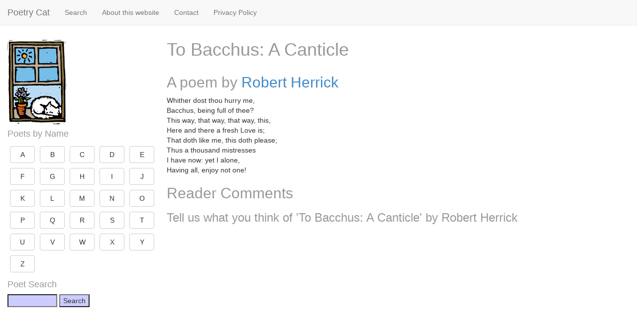

--- FILE ---
content_type: text/html; charset=UTF-8
request_url: https://www.poetrycat.com/robert-herrick/to-bacchus-a-canticle
body_size: 2211
content:
<!doctype html>
<html class="no-js" lang="en">
<head>
<meta charset="utf-8" />
<meta name="viewport" content="width=device-width, initial-scale=1, maximum-scale=1">
<meta name="description" content="To Bacchus: A Canticle: Whither dost thou hurry me, Bacchus, being full of thee? This way, that way, that way, this, Here and there a fresh Love is; That doth like me, this doth please;"> 
<meta name="keywords" content="poems,poetry,verse,ode,shakespeare,classics,wordsworth,cat"> 
<meta name="author" content="Good Stuff"> 
<title>To Bacchus: A Canticle by Robert Herrick | Poetry Cat</title>
<link href="/css/bootstrap.min.css" rel="stylesheet">
<!--[if lt IE 9]>
	<script src="//html5shim.googlecode.com/svn/trunk/html5.js"></script>
<![endif]-->
<link href="/css/styles.css" rel="stylesheet">
<link href="/css/site.css" rel="stylesheet">
<meta property="og:title" content="Poetry Cat" />
<meta property="og:type" content="website" />
<meta property="og:url" content="https://www.poetrycat.com" />
<meta property="og:image" content="https://www.poetrycat.com/framework/cats/windowcat.jpg" />
<meta property="og:site_name" content="Poetry Cat" />
<meta property="fb:admins" content="832605246" />

<script>
  (function(i,s,o,g,r,a,m){i['GoogleAnalyticsObject']=r;i[r]=i[r]||function(){
  (i[r].q=i[r].q||[]).push(arguments)},i[r].l=1*new Date();a=s.createElement(o),
  m=s.getElementsByTagName(o)[0];a.async=1;a.src=g;m.parentNode.insertBefore(a,m)
  })(window,document,'script','//www.google-analytics.com/analytics.js','ga');

  ga('create', 'UA-260164-41', 'auto');
  ga('send', 'pageview');

</script>

<script async src="https://pagead2.googlesyndication.com/pagead/js/adsbygoogle.js?client=ca-pub-8138990502704272"
     crossorigin="anonymous"></script>

</head>
<body>

<div class="page-container">
  
	<!-- top navbar -->
    <div class="navbar navbar-default navbar-fixed-top" role="navigation">
       <div class="container-fluid">
    	<div class="navbar-header">
           <button type="button" class="navbar-toggle" data-toggle="offcanvas" data-target=".sidebar-nav">
             <span class="icon-bar"></span>
             <span class="icon-bar"></span>
             <span class="icon-bar"></span>
           </button>
           <a class="navbar-brand" href="/">Poetry Cat</a>
    	</div>
    	<div id="navbar" class="navbar-collapse collapse">
    	<ul class="nav navbar-nav">
    	<li><a href="/search/">Search</a></li>
    	<li><a href="/site/about">About this website</a></li>
    	<li><a href="/site/contact">Contact</a></li>
    	<li><a href="/site/privacy/">Privacy Policy</a></li> 

    	</ul>
    	</div>
       </div>
    </div>
      
    <div class="container-fluid pcmain">
      <div class="row row-offcanvas row-offcanvas-left">
        
        <!-- sidebar -->
        <div class="col-xs-6 col-sm-3 sidebar-offcanvas" id="sidebar" role="navigation">
            	<a href="/"><img style="border:0" src="/framework/cats/windowcat.jpg" alt="Poetry Cat"></a> 
				
		<h4>Poets by Name</h4>
		<a style='width:50px; margin:5px;' class='btn btn-default' href='/poets/A'>A</a><a style='width:50px; margin:5px;' class='btn btn-default' href='/poets/B'>B</a><a style='width:50px; margin:5px;' class='btn btn-default' href='/poets/C'>C</a><a style='width:50px; margin:5px;' class='btn btn-default' href='/poets/D'>D</a><a style='width:50px; margin:5px;' class='btn btn-default' href='/poets/E'>E</a><a style='width:50px; margin:5px;' class='btn btn-default' href='/poets/F'>F</a><a style='width:50px; margin:5px;' class='btn btn-default' href='/poets/G'>G</a><a style='width:50px; margin:5px;' class='btn btn-default' href='/poets/H'>H</a><a style='width:50px; margin:5px;' class='btn btn-default' href='/poets/I'>I</a><a style='width:50px; margin:5px;' class='btn btn-default' href='/poets/J'>J</a><a style='width:50px; margin:5px;' class='btn btn-default' href='/poets/K'>K</a><a style='width:50px; margin:5px;' class='btn btn-default' href='/poets/L'>L</a><a style='width:50px; margin:5px;' class='btn btn-default' href='/poets/M'>M</a><a style='width:50px; margin:5px;' class='btn btn-default' href='/poets/N'>N</a><a style='width:50px; margin:5px;' class='btn btn-default' href='/poets/O'>O</a><a style='width:50px; margin:5px;' class='btn btn-default' href='/poets/P'>P</a><a style='width:50px; margin:5px;' class='btn btn-default' href='/poets/Q'>Q</a><a style='width:50px; margin:5px;' class='btn btn-default' href='/poets/R'>R</a><a style='width:50px; margin:5px;' class='btn btn-default' href='/poets/S'>S</a><a style='width:50px; margin:5px;' class='btn btn-default' href='/poets/T'>T</a><a style='width:50px; margin:5px;' class='btn btn-default' href='/poets/U'>U</a><a style='width:50px; margin:5px;' class='btn btn-default' href='/poets/V'>V</a><a style='width:50px; margin:5px;' class='btn btn-default' href='/poets/W'>W</a><a style='width:50px; margin:5px;' class='btn btn-default' href='/poets/X'>X</a><a style='width:50px; margin:5px;' class='btn btn-default' href='/poets/Y'>Y</a><a style='width:50px; margin:5px;' class='btn btn-default' href='/poets/Z'>Z</a>
		<h4>Poet Search</h4>
		<form action="/search/" method="get">
		<input type="text" name="p" style="width:100px" value="">
		<input type="submit" value="Search">
		</form>
		
        </div>
  	
        <!-- main area -->
        <div class="col-xs-12 col-sm-9" id="pcmain">
        
        	<div class="row">
        		<div class="col-xs-12">
        			<h1>To Bacchus: A Canticle</h1> 
        		</div>
        	</div>
        	<div class="row">
        		<div class="col-md-12">
        		<h2>A poem by <a href="/robert-herrick">Robert Herrick</a></h2>
Whither dost thou hurry me,<br />
Bacchus, being full of thee?<br />
This way, that way, that way, this,<br />
Here and there a fresh Love is;<br />
That doth like me, this doth please;<br />
Thus a thousand mistresses<br />
I have now:    yet I alone,<br />
Having all, enjoy not one!


<div id="disqus-container">
<h2>Reader Comments</h2>
<h3>Tell us what you think of 'To Bacchus: A Canticle' by Robert Herrick</h3>
<div id="disqus_thread"></div>
<script type="text/javascript">
	var disqus_config = function () {
			this.page.url  = 'https://poetrycat.com/robert-herrick/to-bacchus-a-canticle';
			this.page.identifier = 'poetrycat_32775';
			this.page.title = 'To Bacchus: A Canticle';
	};
	(function() { 
		var d = document, s = d.createElement('script');
		s.src = 'https://poetrycat.disqus.com/embed.js';
		s.setAttribute('data-timestamp', +new Date());
		(d.head || d.body).appendChild(s);
	})();

</script>
<noscript>Please enable JavaScript to view the <a href="http://disqus.com/?ref_noscript">comments powered by Disqus.</a></noscript>
<a href="http://disqus.com" class="dsq-brlink" rel="nofollow">comments powered by <span class="logo-disqus">Disqus</span></a>
</div>

        		</div>
        		
        	</div>
        	
        	
          
        </div><!-- /.col-xs-12 main -->
    </div><!--/.row-->
    <div class="row footerblock">
    	<div class="col-md-12">
	<p>
	<a href="/">Home</a> | <a href="/search/">Search</a> | <a href="/site/about">About this website</a> | <a href="/site/contact">Contact</a> | <a href="/site/privacy/">Privacy Policy</a> 
	</p>

    	</div>
    </div>
  </div><!--/.container-->
</div><!--/.page-container-->
<script src="//ajax.googleapis.com/ajax/libs/jquery/2.0.2/jquery.min.js"></script>
<script src="/js/bootstrap.min.js"></script>
<script src="/js/scripts.js"></script>
</body>
</html>



--- FILE ---
content_type: text/html; charset=utf-8
request_url: https://www.google.com/recaptcha/api2/aframe
body_size: 270
content:
<!DOCTYPE HTML><html><head><meta http-equiv="content-type" content="text/html; charset=UTF-8"></head><body><script nonce="AZ3njHPFD_NPTFP4zKagIA">/** Anti-fraud and anti-abuse applications only. See google.com/recaptcha */ try{var clients={'sodar':'https://pagead2.googlesyndication.com/pagead/sodar?'};window.addEventListener("message",function(a){try{if(a.source===window.parent){var b=JSON.parse(a.data);var c=clients[b['id']];if(c){var d=document.createElement('img');d.src=c+b['params']+'&rc='+(localStorage.getItem("rc::a")?sessionStorage.getItem("rc::b"):"");window.document.body.appendChild(d);sessionStorage.setItem("rc::e",parseInt(sessionStorage.getItem("rc::e")||0)+1);localStorage.setItem("rc::h",'1769391062486');}}}catch(b){}});window.parent.postMessage("_grecaptcha_ready", "*");}catch(b){}</script></body></html>